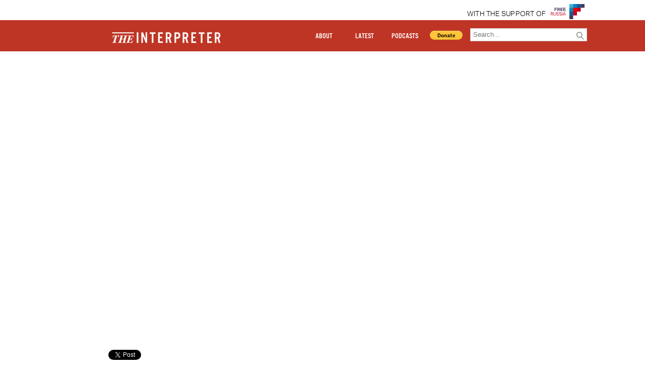

--- FILE ---
content_type: text/css
request_url: https://www.interpretermag.com/wp-content/themes/imwp-20160411b/style.css
body_size: 8040
content:

/*font kit*/
@font-face {
  font-family: 'icomoon';
  src:url('iconfonts/fonts/icomoon.eot');
  src:url('iconfonts/fonts/icomoon.eot?#iefix') format('embedded-opentype'),
      url('iconfonts/fonts/icomoon.woff') format('woff'),
      url('iconfonts/fonts/icomoon.ttf') format('truetype'),
      url('iconfonts/fonts/icomoon.svg#icomoon') format('svg');
  font-weight: normal;
  font-style: normal;
}


ul{
  list-style: none;
}

  #nav-tog #icon{
    display:none
  };

#nav-tog:hover{
  display:block;
}

.parallax-image {
    background-position: center center;
    background-size: cover;
    height: 100%;
    left: 0;
    position: fixed;
    top: 0;
    width: 100%;
    z-index: -1;
}

.blocker { 
   height: 40px;
    position: absolute;
    width: 400px;
    z-index: 1;
    }
.linkwrap iframe { z-index: 2; }

#searchsubmit_btn[data-icon]:before, #magnify-glass-toggle[data-icon]:before {
  color:gray;
}

#nav-menu-icon[data-icon]:before{
  color:white;
  z-index:99;
}

.ssba.ssba-wrap{
  margin-bottom:20px;
}

.ssba.ssba-wrap a{
  margin-right:10px;
}

.social-share-wrapper{
  margin:20px 0;
}

.social-share-wrapper .IN-widget{
  margin-left:15px;
  vertical-align: top !important; 
}

.social-share-wrapper iframe{
  float:left;
  margin:0 20px 0 0 !important;
}

.social-share-wrapper .fb_iframe_widget iframe{
  top:-14px;
}

[data-icon]:before {
  vertical-align: top;
  font-family: 'icomoon';
  content: attr(data-icon);
  speak: none;
  font-weight: normal;
  font-variant: normal;
  text-transform: none;
  line-height: 1;
  color:white;
  font-weight:700;
  -webkit-font-smoothing: antialiased;
}    

body{
    -moz-osx-font-smoothing: grayscale;
    background-color: #fff;
    color: #666;
    font-family: "Open Sans",Arial,sans-serif;
    font-size: 16px;
    font-weight: 500;
}

html, body, div, span, applet, object, iframe, h1, h2, h3, h4, h5, h6, p, blockquote, pre, a, abbr, acronym, address, big, cite, code, del, dfn, em, font, img, ins, kbd, q, s, samp, small, strike, strong, sub, sup, tt, var, b, u, i, center, dl, dt, dd, ol, ul, li, fieldset, form, label, legend {
    background: transparent none repeat scroll 0 0;
    border: 0 none;
    outline: 0 none;
    margin: 0;
    padding: 0;
    vertical-align: baseline;
}

html, body {
    height: 100%;
    margin: 0;
    min-width: 1080px;
    padding: 0;
}

img {
    height: auto;
    max-width: 100%;
}

footer{
 bottom: 0;
    height: 100px;
    left: 0;
    position: absolute;
    width: 100%;
}

article{
  margin:0 auto;

}

nav ul ul {
  position: absolute;
  width:180px;
  display: none;
}

  nav ul li:hover > ul {
    display: block;
  }

  nav ul {
    list-style: none;
    float:right;
    display: inline-table;
  }

  nav ul:after {
    content: ""; 
    clear: both; 
    display: block;
  }

  nav ul li {
    float: right; 
    position: relative;
  }

  nav ul li ul li {
    float:none;
    width:200px;
    padding-left:12px;
    margin:10px 0;
  }

  nav ul li#pr_header_latest ul {
    background:#bf3525 none repeat scroll 0 0;
    /*width: 90px;*/
    text-align: left;
    padding-top:20px;
  }

  nav ul li#pr_header_podcasts ul {
    background:#bf3525 none repeat scroll 0 0;
    /*width: 105px;*/
    text-align: left;
    margin-left:-10px;
    padding-top:20px;
  }


.box-underline{
  border-bottom:1px solid black;
}

.navigation.pagination .screen-reader-text{
  display:none;
}

/*center images attachment*/
.image-attachment div.attachment img{
padding-top: 50px;
display: block;
height: auto;
margin 0 auto;
}

#header_right{
  /*float:right;*/
}

#pr_header_about,#pr_header_latest,#pr_header_podcasts,#pr_header_donate{
    float: left;
    font-size: 24px;
    width:100px;
    text-align: center;
    font-family: "alternate-gothic-no-3-d","Open Sans",Arial,sans-serif;
    margin: 23px 20px 0;
}


#pr_header_about a:hover, #pr_header_latest a:hover, #pr_header_podcasts a:hover, #pr_header_donate:hover > #pr_ad_pp_btn > form > #donate_btn{
  color:#5874b9 !important;
}


#pr_header_donate{
  cursor:pointer;
  height:45px;
  float: left;
  font-size: 20px;
  margin-right:30px;
  margin-top: 23px;
}

#pr_header_donate #donate_btn{
  color:white;
  cursor:pointer;
  box-shadow: none !important;
  outline: none!important;
  -webkit-appearance: none!important;
     -moz-appearance: none!important;
     -webkit-border:none!important; 
       -o-appearance: none!important;
          appearance: none!important;
  -webkit-appearance: none !important;
  font-family: "alternate-gothic-no-3-d","Open Sans",Arial,sans-serif;
 background:#bf3525;
  font-size: 24px;
  padding:0;
}

input[type=image] {
-webkit-border-radius:0px;
}

#pr_header_about a,#pr_header_latest a,#pr_header_podcasts a,#pr_header_donate{
  color:white;
  text-decoration: none;
}

#search-container{
  float:right;
  text-align: right;
  margin:7px auto 0;
  margin-right:15px;
}

#pr_headline_carousel_selector{
  position: absolute;
   right: 40%;
   width: 300px;
   top:39%;
  z-index:2;

}


#pr_main_header_wrapper{
  height:105px;
}

#page-container{
  min-height:100%;
  position:relative;
}

.et-main-area{
  min-height:100%;
  position:relative;
  margin-top:10px;
  padding-bottom:60px;
}

#pr_footer{
  height:60px;
  background:#bf3525;
  width:100%;
  margin-top:50px;
  text-align: center;
}

#pr_footer_links div{
  margin:0 20px;
  display:inline-block;
}

#pr_footer_links{
  margin:15px 0;
}

#pr_footer_links a{
  color: white;
font-family: "alternate-gothic-no-3-d","Open Sans",Arial,sans-serif;
  font-weight: 500;
  font-size:1.4em;
  text-decoration: none;
}

.clearfix::after {
    clear: both;
    content: " ";
    display: block;
    font-size: 0;
    height: 0;
    visibility: hidden;
}

.clearfix::after, .et_vertical_nav #page-container::after {
    clear: both;
    content: " ";
    display: block;
    font-size: 0;
    height: 0;
    visibility: hidden;
}

.container {
    margin: 0 auto;
    position: relative;
    text-align: left;
    height:40px;
    width: 1400px;
}

.et_fixed_nav #main-header, .et_fixed_nav #top-header {
    position: fixed;
}

.blue-background{
  background:#003366;
}

.white-background{
  background:white;
}

.sponsor-background{
  // background:#FC7B15;
  // background: #01367C;
	background: white; 
}

#top-header{
  text-align: right;
    z-index: 9;
    padding:8px 5px;
}

#top-header a{
  color:black;
  text-decoration: none;
}

#main-header{
    background: #bf3525 none repeat scroll 0 0;
    color: #003366;
    font-size: 35px;
    position: fixed;
    width:100%;
    z-index: 9;
}

.pr_row{
    margin: 0 auto;
   padding: 30px 0;
   position: relative;
   border-bottom:1px solid black;
    width:1400px;
}

.pr_row_small{
  margin-bottom:10px;
}

.pr_row::after{
    clear: both;
    content: ".";
    display: block;
    height: 0;
    line-height: 0;
    visibility: hidden;
}

.pr_row_fit{
  /*clear:both;*/
    width: 100%;
}

.pr_column{
  /*float:left;*/
  margin-right:20px;
}

.pr_column_non_float{
  display:inline-block;
}

.pr_column_non_float.pr_column_small{
  margin:0 10px;
}

#pr_tag_wrapper{
  max-width:800px;
  margin:20px auto;
}

#pr_paginaton_container{
  margin-top:40px;
  max-width:800px;
  margin:0 auto;
}

.pr_nav_next{
  /*float:right;*/
}

.pr_nav_previous{
  /*float:left;*/
}

.pr_nav_btn{
  /*display:inline-block;*/
  margin:10px 0;
  max-width:800px;
  padding:20px 50px;
}

.pr_nav_btn a{
  color:#555;

}

.pr_row_margin_top{
  margin-top:15px;
}

.pr_image_wrapper img{
  position:relative;
  width:70%;

  z-index:1;
}
.entry-content-wrapper{
  background:white;
  padding-bottom:40px;
}

.pr_entry_text{
  background:white;
}


.pr_content_feature_image{
  margin-bottom:10px;
  width:100%;
}

.pr_content_excerpt_image{
  height:300px;
  margin-bottom:10px;
  width:100%;
}

.pr_featured_image_container{
  position: absolute;
  margin-bottom:20px;
}

.pr_image_wrapper{
    overflow: hidden;
    width: 100%;
    float:left;
    position:relative;
    clear:none;
}

.pr_column_duo{
  float:left;
  width:50%;
}

.pr_column_duo_inner{
  margin:10px;
}

.pr_column_duo:last-child::before{
  border-left: 1px solid black;
  content: '';
  height: 85%;
  position: absolute;
}

.pr_image_text_large .pr_main_image_category_wrapper.pr_category_wrapper{
  color: white;
    margin: 0 auto;
    line-height:1;
    position: relative;
    padding-left:0px;
    text-align: center;
    letter-spacing: 0.1em;
    text-align: left;
    z-index: 8;
}

.pr_carousel_nav_wrapper{
  width:1050px;
  position: absolute;
  margin-top:220px;
  z-index: 3;
  width:840px;
}

.pr_carousel_nav_wrapper_small{
  width:335px;
  position: absolute;
  margin-top:100px;
  z-index: 3;
}

.pr_carousel_back,.pr_carousel_back_small{
left:0px;
}

.pr_carousel_forward,.pr_carousel_forward_small{
left:790px
}

.pr_carousel_nav_small{
  cursor:pointer;
  font-size:20px;
}

.pr_carousel_nav{
  top:250px;
  cursor:pointer;
  z-index: 3;
  position: absolute;
  font-size:50px;
}

.pr_related_posts h3{ 
  font-family: futura-PT-Condensed,"Open Sans",Arial,sans-serif;
  font-size:30px;
}

.pr_related_posts{
  max-width:850px;
  margin:0px auto;
}

.pr_related_posts a{
  text-decoration: none;
}

.pr_related_posts .pr_title{
  font-size:20px;
  color:#666;
  text-decoration: none;
}

.pr_related_posts .pr_excerpt{
  font-size:15px;
  color:#666;
  text-decoration: none;
}

.pr_archive_container{
  max-width:800px;
  margin:0 auto;
  padding-bottom:40px;
}

.pr_category_container{
    margin:10px auto 40px;
    max-width:800px; 
    text-align: right;
}

.pr_archive_container .pr_category_container{
    margin:0px auto 20px;
    max-width:800px;
}

.pr_category_wrapper.inline{
  display:inline-block;
  margin:5px 10px 0 0;
}

.pr_category_wrapper{
  text-transform: uppercase;
  text-align:center;
  font-family:"alternate-gothic-no-3-d","Open Sans",Arial,sans-serif;
  color: #990000;
  font-size:1.5em;
  font-weight:500;
  padding: 0px 10px 10px;
  
}

.index-author-wrapper{
  margin-bottom:20px;
  font-family:"alternate-gothic-no-3-d","Open Sans",Arial,sans-serif;
  letter-spacing: 0.1em;
  color: #990000;
  font-size:1.5em;
  text-transform: uppercase;
}

.pr_image_excerpt.med{
  font-size:1.1em;
}

.index-author-wrapper.med{
  font-size:1.2em;
}

.index-author-wrapper a{
  color: #990000;
  text-decoration: none;
  padding-right: 10px;
}

.column_title iframe{
  height: 40px;
  padding: 5px 10px 20px 60px;
  width: 300px;
}

.pr_column_sidebar_title{
  background:#990000;
  font-family:Futura-PT-Condensed,"Open Sans",Arial,sans-serif;
  color:#ffffff;
  padding:5px;
  font-weight:500;
  font-size:1.5em;
  text-transform: uppercase;
  text-align: center;
  margin-bottom:2px;
}

.pr_column_title{
  font-family:"alternate-gothic-no-3-d","Open Sans",Arial,sans-serif;
  color: #990000;
  text-transform: uppercase;
  letter-spacing: 0.1em;
  text-align: center;
  text-decoration: none;
}

.pr_image_wrapper_med .pr_column_title, .pr_column_duo_inner .pr_column_title, .pr_podcasts .pr_column_title{
  margin-top:20px;
  font-size: 1.2em;
}

.pr_latest_inner_wrapper .pr_column_title{
  text-align: right;
  font-size:1.3em;
}

.pr_column_title a, .pr_column_sidebar_title a{
  text-decoration: none;
  color: #990000;
}


.pr_column_sidebar_title{
  background:#990000;
  color:#ffffff;
  font-family:Futura-PT-Condensed,"Open Sans",Arial,sans-serif;
  padding:5px;
  font-size:1.5em;
  font-weight:500;
  text-align: center;
}


.pr_image_text{
    color:#231F20;
    display: block;
    right: 0;
    line-height: 30px;
    padding: 8px;
    top: 0;
    padding-top:0px;
    width: 38%;
    z-index: 2;
}



.page-title{
  font-family:Futura-PT-Condensed,"Open Sans",Arial,sans-serif;
}


.archive-title,.page-title{
  margin-top:60px;
  font-size:2.5em;
}

.entry-header{
  color:white;
  margin-top: 40px;
  height:500px;
}

.pr_articles_multi{
  margin:30px 0;
  padding:1%;
}

.pr_articles_multi:hover{
  background: #e5eaef;
}

.entry_content_post_author{
  margin:10px auto 0px;  
  font-style: italic;
  padding-left:5px;
  max-width:80%;
}

.pr_archive_container .entry-header{
  margin-top:20px;
  height:auto;
}

.pr_archive_container article{
  width:98%;
}

.pr_entry_title {
    font-family: futura-PT-Condensed,"Open Sans",Arial,sans-serif;
    font-size: 5em;
    font-weight: 800;
    line-height: 1em;
    margin: 0 auto;
    max-width: 80%;
}

.date_wrapper{
  margin:0 auto;
  margin-top:10px;
  text-align: left;
    max-width: 80%;

}

.pr_archive_container .date_wrapper{
  margin:0 auto;
  margin-top:10px;
  text-align: left;
  color:#666;
    max-width: 100%;

}

.pr_entry_title a{
  color:white;
  text-decoration: none;
}

.med_title.pr_entry_title{
  
  margin:0 auto;
  max-width:800px;
  font-size:1.5em;

}

.entry-content{
  padding-top:10px;
}

.layer {
    background-color: rgba(0, 0, 0, 0.2);
    height: 100%;
    left: 0;
    position: absolute;
    top: 0;
    width: 100%;
}

.pr_entry_content{
  margin:0 auto;
}

.pr_entry_content iframe{
  width:100%;
  margin:20px auto;
}

.pr_entry_content p, .pr_entry_content blockquote, .wp-block-pullquote {
  -moz-osx-font-smoothing: grayscale;
  color: #666;
  margin-bottom:1em;

}

.pr_entry_content p img{
  
  margin:10px 0;

}

.pr_entry_content p a{
  
  color:#aaa;

}


article{
  max-width:850px;
  width:100%;
  font-family: "freight-text-pro",Georgia,Cambria,"Times New Roman",Times,serif;
    -moz-osx-font-smoothing: grayscale;
    font-family: "freight-text-pro",Georgia,Cambria,"Times New Roman",Times,serif;
    font-feature-settings: "liga";
    font-size: 23px;
    font-style: normal;
    font-weight: 400;
    letter-spacing: 0.01rem;
    line-height: 1.5;
    text-rendering: optimizelegibility;
}

.pr_tag-links a, .nav-links a{
  color:#666;
}

.pr_sidebar_inner{
  left:0;
  background:rgba(0,0,0,0.2);
  height:100%;
  color:white;
  position:absolute;
  display:block;
  top:0%;
  width:100%;
  left:0;
  z-index:2;
}

.pr_image_sidebar_excerpt{
  display:none;
  padding:10px;
  width:240px;
  font-family:Aktiv-Grotesk,"Open Sans",Arial,sans-serif;
  font-size:13px;
}

#pr_ad_pp_btn{
  cursor:pointer;
}


.pr_sidebar_inner:hover > .pr_sidebar_text,.pr_sidebar_inner:hover > .pr_sidebar_image_profile{
  display:none;
}

.pr_sidebar_inner:hover{
  background:rgba(0,0,0,0.6);
}


.pr_sidebar_inner:hover > .pr_image_sidebar_excerpt{
  display:block;
}

.pr_image_text_large{
  top:0px;
  padding-top:0px;
  padding-left:10px;
  float:right;
}

.pr_latest_timestamp{
  color:#231F20;
  font-size:1.4em;
  font-family:"alternate-gothic-no-3-d","Open Sans",Arial,sans-serif;
}

.pr_image_text_med.pr_image_text{
    top: 50%;
    text-align: center;
    line-height:20px;
    width: 100%;
    padding:10px 0px;
}

.pr_image_text_latest{
  float: right;
     height: auto;
     line-height: 20px;
     padding: 0;
     width: 830px;
}

.pr_image_text_small{
  background: rgba(0, 0, 0, 0.2) none repeat scroll 0 0;
      color: white;
      cursor: pointer;
      display: block;
      height: 155px;
      left: 0;
      padding: 3%;
      position: absolute;
      top: 0;
      width: 94%;
      z-index: 2;
}

.pr_width_5_8{
    width:685px;
}

.pr_image_title{
  display: block;
    font-family: Kepler-STD,"Open Sans",Arial,sans-serif;
    font-size: 1.7em;
    font-weight: 700;
    line-height: 1.2em;
    margin-bottom: 20px;
}

.pr_image_title a:hover, .pr_title a:hover{
  color:#5874B9 !important;
}

.pr_large_image_title{
   font-size: 3em;
      font-weight: 500;
      line-height: 1.1em;
  }

.pr_image_title a, .pr_image_sidebar_excerpt a, .pr_sidebar_inner a{
  color:#231F20;
  text-decoration: none;
}

.pr_image_sidebar_excerpt a, .pr_main_image_category_wrapper a, .pr_category_wrapper a{
  text-decoration: none;
  color:#990000;
}

.svg-header{
  margin:0 auto;
  display:block;
}

.colum_title{
  margin-bottom:30px;
}

#IM-header{
  float: left;
  padding: 10px 5px 10px;
}


#IM-header iframe{
  height: 40px;
  padding: 5px 10px 0;
  width: 400px;
}

#IM-header span{
  font-family:Aktiv-Grotesk,"Open Sans",Arial,sans-serif;
}

#IM-header a{
  color:white;
  text-decoration: none;
}

.pr_image_excerpt{
  display: block;
    font-family: Kepler-STD,"Open Sans",Arial,sans-serif;
    font-size: 1.4em;
    font-weight: 400;
    letter-spacing: 0.1em;
    line-height: 1.1em;
    text-decoration: none;
}

.pr_image_excerpt a{
    color:#231F20;
    text-decoration: none;
}

.pr_image_wrapper_small {
  height:170px;
  margin-top:5px;
}

.pr_image_wrapper_small img{
  height:175px;
}

.carousel-image{
  background-size:cover;
  height:100%;
  width:100%;
}

.main-image-wrapper{
  float:left;
  width:60%;
}



.med-image-wrapper{
  height:250px;
}

.latest-image-wrapper{
  height:180px;
  width:250px;
}

.pr_latest_inner_wrapper{
  margin:10px 5px;
  overflow:hidden;
}

.pr_latest_inner_wrapper:first-child{
  margin-bottom:40px;
}

.pr_carousel_selected{
  background: #bf3525 none repeat scroll 0 0;
}

.pr_carousel_selector{
  float:left;
  width:50px;
  margin-top:5px;
  margin-right:5px;
  height:3px;
}

.pr_carousel_selector_med{
  height:8px;
  width:164.5px;
  margin-right:6px;
}

.pr_archives_wrapper{
    clear: none;
    float: left;
    overflow: hidden;
    position: relative;
    width: 100%;
    height: 400px;

}

#pr_home_archives{
  padding:30px;
  margin-top:40px;
  background:#5874B9;
}

#pr_home_archives h2{
  margin-bottom:20px;
  font-size:1.9em;
  color:white;

}

#pr_home_archives li a{
  color:white;
  text-decoration: none;
  font-family:Kepler-STD,"Open Sans",Arial,sans-serif;

}

#pr_home_archives li{
  margin:3px;
  color:white;
  font-size:1.3em;
  list-style: none;
  text-align: center;
}

.pr_archives_wrapper ul{
  list-style-type: none;
  background: black;
  height:342px;
  margin-top:7px;
}

#pr_home_author{
  float:left;
  width:492px;
  margin-right:30px;
}

#pr_home_author h2{
  text-align: center;

}

#pr_home_author .pr_author{
  padding:10px 10px;
  margin:0px;
  background: black;
  height:282px;
}

.entry_content_post_author a{
  text-decoration: none;
  color:white;
  display: block;
}

.pr_archives_wrapper li{
  padding:9px;
  text-align: right;
}

.pr_archives_wrapper li a{
  font-size:15px;
  color:white;
  text-decoration: none;


}

.pr_wrapper_1_2{
  height:500px;
}


.pr_column_sidebar{
  height:150px;
}

.pr_column_left{
  margin-right:30px;
}

.pr_column_3_8{
  width:352px;
}


.pr_column_small{
  width:300px;
  float:left;
  text-align: right;
  margin-right:30px;
}


.related_articles .pr_column_small{
  width:260px;
}



.pr_column_small.meta_wrapper{
  width:210px;
  float:left;
  text-align: right;
  margin-right:30px;
}

.pr_column_sidebar_wrapper{
  width:260px;
}

.pr_image_wrapper_sidebar, .pr_column_sidebar{
  height:159px;

  float:left;
}



.pr_column_sidebar{
  margin-top:5px;
}

.pr_image_wrapper_med{
  height:700px;
}

.pr_sidebar_image_profile img{
  border-radius: 50%;
}

.pr_sidebar_image_name{
  max-width:200px;
  margin-top:40px;
  text-decoration: none;
  font-weight:700;
  font-size:15px;
  font-family: "freight-text-pro",Georgia,Cambria,"Times New Roman",Times,serif;
}

.pr_sidebar_image_name a{
  color:white;
}

.pr_sidebar_image_profile{
  width:40px;
  vertical-align: top;
  margin:5px;
  height:40px;
  display: inline-block;
  border-radius:50%;
}

.large_author_image{
  height:90px;
  width:90px;
  display:none !important;
}

.pr_author_description_wrapper{
  margin-top:20px;
  font-size:15px;
}

.pr_author_description_wrapper a{
  color:#666;
}

.pr_sidebar_text{
  width:170px;
  font-family:Aktiv-Grotesk,"Open Sans",Arial,sans-serif;
  display: inline-block;
  font-weight:900;
  line-height: 20px;
  margin:10px;
}

.pr_float_left{
  float:left;
}

.pr_inline{
  display:inline-block;
}

.pr_float_right{
  float:right;
}

.pr_sidebar_text .pr_image_title,.pr_image_text_small .pr_image_title{
  font-size:1.1em;
  font-weight:600;
  font-family:Aktiv-Grotesk,"Open Sans",Arial,sans-serif;
}


.pr_ad_long{
  background:#FFFF99;
}

.pr_ad_long_text{
      display: inline-block;
      padding: 17px 40px;
      width: 710px;
}

.pr_ad_long_btn{
    background: red none repeat scroll 0 0;
    color: white;
    display: inline-block;
    margin-right: 5px;
    margin-top: 13px;
    padding: 10px;
    cursor:pointer;
    font-size:18px;
    margin-left:50px;
    font-family: futura-PT-Condensed,"Open Sans",Arial,sans-serif;
    vertical-align: top;
}



.pr_column:last-child,.pr_carousel_selector:last-child,.pr_column_sidebar:last-child,.pr_carousel_med_wrapper:last-child{
  margin-right:0;
}

.pr_main_carousel_object{
    opacity: 0; 
    height: 0;
    overflow: hidden;
    margin:0;
}

.pr_med_carousel_object{
    opacity: 0; 
    margin:0;
    height: 0;
    overflow: hidden;
}

.pr_carousel_object_selected{
    opacity: 1;
    height: auto;
}

.pr_carousel_selector{
  cursor:pointer;
}

.pr_carousel_med_wrapper{
float:left;
  width:453px;
    margin-right: 20px;
  margin-top:30px;
}
/*.pr_carousel_med_wrapper{
float:left;
  width:335px;
    margin-right: 20px;
  margin-top:30px;
}*/

#search-container-toggle{
  position:absolute;
  right:10px;
  top:17px;
  font-size:30px;
  cursor:pointer;
  display:none;
}

#searchform #searchsubmit{
    background: rgba(0, 0, 0, 0) none repeat scroll 0 0;
    border: medium none;
    position: absolute;
    right: 12px;
    font-size:15px;
    top: 24px;
    cursor:pointer;
}

#search-container #s{ 
  height:20px;
  border-radius:0px;
  border:1px solid #ccc;
  box-shadow: none;
  -webkit-appearance: none;
   padding: 2px 25px 2px 5px;
    width: 200px;
}

.pr_podcast_wrapper{
  text-align: center;
}

.related_articles{
  margin-top:40px;
  text-align: center;
}

/*.html5MediaPlayerVideo video{
   cursor: pointer;
    text-align: center !important;
    width: 100% !important;
}

.html5Player{
  width:100% !important;
}
*/

/*
@media (max-width: 1080px) {
  
  .pr_image_text{
    height: 142px;
    width: 835px;
    top: 65%;
  }

  .pr_row{
      margin: 0 auto;
     padding: 20px 0 0;
     position: relative;
     width: 845px;
  }

  .container {

      width: 100%;
  }


  .pr_column_sidebar_wrapper{
    width:210px;
  }
  
  .pr_carousel_med_wrapper{
    width:268px;
    margin-right:20px;
  }

  .pr_carousel_selector{
    width:116px;
  }
  
  .pr_carousel_selector_med{
    width:131px;
  }

  .pr_image_wrapper_med{
    height:220px;
  }

  .pr_sidebar_inner .pr_image_excerpt{
    font-size:13px;
    width:190px;
  }

  .pr_image_excerpt{
    font-size:13px;
  }

  .pr_sidebar_text .pr_image_title, .pr_image_text_small .pr_image_title{
    font-size:.9em;
  }

  .pr_image_wrapper_sidebar, .pr_column_sidebar{
    height:151px;
  }

  .pr_large_image_title{
    font-size:1.7em;
  }

  .pr_image_text_med{
      width:252px;
      height:95px;
  }

  .pr_ad_long_text{
    width:620px;
    padding:15px 20px;
    font-size:15px;
  }

  .pr_archives_wrapper ul{
    height:284px;
  }

  .pr_column_title{
    font-size:20px;
  }

  .pr_archives_wrapper{
    margin-top:4px;
  }

  #pr_home_author{
    width:390px;
  }

  .pr_ad_long_btn{
    margin-top:25px;
    font-size:12px;
  }

  #pr_ad_pp_btn{
    margin-left:0px;
    font-size:12px;

  }

  .pr_column_small{
    width:180px;
    height:330px;
  }

  .pr_image_wrapper_small {
    height:140px;
  }


  .pr_image_wrapper_small img{
    height:145px;
  }


  .pr_image_text_small{
    height: 120px;
    width: 160px;
  }

  .pr_image_sidebar_excerpt{
    font-size:1em;
    font-weight:normal;
    width:170px;
  }


  .pr_sidebar_inner .pr_sidebar_image_profile{
    height:30px;
    width:30px;
  }

  .pr_sidebar_text{
    width:150px;
  }

  .pr_carousel_nav_wrapper{
    width:845px;
    margin-top:200px;
  }

  .pr_carousel_nav_wrapper_small{
    width:268px;
    position: absolute;
    margin-top:80px;
    z-index: 3;
  }


  #pr_home_author{
    width:;
  }

  .pr_archives_wrapper li{
    padding:6px;
  }


}

@media (max-width: 845px) {
  
  .pr_row{
      margin: 0 auto;
     padding: 20px 0 0;
     position: relative;
     width: 600px;
  }

  .container {

      width: 100%;
  }



  .pr_column_sidebar_wrapper{
    width:100%;
  }
  
  .pr_carousel_med_wrapper{
    width:290px;
    margin-top:10px;
  }


  .pr_carousel_selector{
    width:81.4px;
  }
  
  .pr_carousel_selector_med{
    width:142px;
  }

  .pr_ad_long_text{
    width:360px;
    padding:15px 20px;
    font-size:15px;
  }

  .pr_ad_long_btn{
    margin-top:25px;
    font-size:12px;
  }

  #pr_ad_pp_btn{
    font-size:12px;
  }

  .pr_column_small{
    width:180px;
  }

  .pr_image_wrapper_small img{
    height:105px;
  }

  .pr_archives_wrapper{

  }

  .pr_column_sidebar{
    float: left;
    margin-right: 8px;
    width: 144px;
  }

  .pr_image_wrapper_sidebar, .pr_column_sidebar{
    height:109px;
  }


  .pr_row_small{
    margin-top:20px;
  }

  .pr_related_posts{
    padding-left:10px;
  }

  .pr_image_text_small{
    height:120px;
  }

  .pr_sidebar_text{
    width:125px;
    font-size:12px;
    line-height:15px;
  }

 

  .pr_sidebar_image_profile.pr_float_right{
    float:left;
  }

  .pr_sidebar_inner .pr_sidebar_image_profile{
    display:none;
  }

    .pr_image_sidebar_excerpt{
    width:120px;
    font-size:.7em;
  }


  .pr_entry_title{
    padding:0 10px;
    font-size:2em;
  }

  .pr_carousel_nav_wrapper{
    width:600px;
  }

  .entry-content{
    padding:10px 5px;
  }

  .pr_category_container .pr_category_wrapper{
    font-size:1em;
  }


  .pr_entry_content p{
    font-size:1em;
  }



  .pr_image_text{
    width:585px;
  }

  .pr_carousel_nav_wrapper_small{
    width:288px;
  }


  .pr_content_feature_image{
    height:400px;
  }

  
  .pr_column_sidebar_title{
    font-size:20px;
  }

  #pr_header_about{
    display:none;
  }

  #pr_footer_links a{
    font-size:12px;
  }

  #pr_tag_wrapper{
    padding:0 10px;
  }


    .pr_archives_wrapper ul{
    height:286px;
  }


  .pr_image_text_med{
    line-height:18px;
       height: 95px;
    width: 275px;
    top:50%;
  }


  .pr_carousel_media_left{
    margin-right:10px !important;
    clear:left;
    margin-left:0px;
  }

  .pr_carousel_media_right{

    clear:right;
    margin-left:10px !important;
    margin-right:0px;
  }

}
*/


@media (max-width: 1400px) {

  body{
      font-size: 14px;
  }

  input[type=image]#donate_btn{
    width:65px;
    margin-top:-2px;
  }

  nav ul ul{
    width:150px;
  }


  .pr_entry_title{
    font-size:4em;
  }

  .pr_carousel_back,.pr_carousel_back_small{
  left:0px;
  }

  .pr_carousel_forward,.pr_carousel_forward_small{
  left:580px;
  }
  #pr_header_donate{
    height:30px;
    margin-right:10px;
  }

  #IM-header{
    padding-bottom:7px;
  }



  .pr_carousel_nav{
    top:185px;
    cursor:pointer;
    z-index: 3;
    position: absolute;
    font-size:50px;
  }

  .pr_carousel_nav_wrapper{
    margin-top: 160px;
    position: absolute;
    width: 630px;
    z-index: 3;
  }

  .pr_image_title{
    margin-bottom:10px;
  }

  .index-author-wrapper{
    margin-bottom:10px;
  }

  #pr_header_about{
    margin-left:0px;
  }

  #pr_headline_carousel_selector{
    position: absolute;
    right: 39%;
    top: 36%;
    width: 300px;
    z-index: 2;
  }

  .pr_image_wrapper_med{
    height:600px;
  }

  #pr_header_donate{
    font-size:15px;
  }

  #pr_header_about, #pr_header_latest, #pr_header_podcasts, #pr_header_donate{
    font-size:15px;
    width: 60px;
    margin:23px 10px 0;
  }

  #searchform #searchsubmit {
    background: rgba(0, 0, 0, 0) none repeat scroll 0 0;
    border: medium none;
    cursor: pointer;
    font-size: 15px;
    position: absolute;
    right: 0;
    top: 23px;
  }

  #search-container{
    margin-left:10px;
    margin-top:1px;
    margin-right:0px;
  }

  #pr_header_donate #donate_btn {
    font-size: 15px;
  }

  .pr_wrapper_1_2{
    height:400px;
  }

  .med-image-wrapper{
    height:210px;
  }

  .pr_carousel_med_wrapper{
    width:336px;
  }

  .pr_image_text{
    color:#231F20;
    display: block;
    right: 0;
    line-height: 30px;
    padding: 8px;
    padding-top:0px;
    top: 0;
    width: 400px;
    z-index: 2;
  }

  .pr_image_text.pr_image_text_latest{
    color:#231F20;
    display: block;
    right: 0;
    line-height: 30px;
    padding: 8px;
    padding-top:0px;
    top: 0;
    width: 500px;
    z-index: 2;
  }

  .pr_column_small{
    width:260px;
  }

  .container{
    width:1050px;
  }

  .pr_row{
    margin: 0 auto;
    padding: 30px 0;
    position: relative;
    border-bottom:1px solid black;
    width:1050px;
  }

  nav ul li ul li {
    float: none;
    width: 100px;
    /*padding-left: 40px;*/
    margin: 10px 0;
}

}

@media (max-width: 1050px) {


  html, body{
    min-width:400px;
  }

  body{
      font-size: 11px;
  }


  nav ul ul {
    position: relative !important;
    margin-bottom:25px !important;
    padding-top:10px !important;
  }

  nav ul li#pr_header_podcasts ul{
    margin-left:0px;
  }

  .pr_carousel_back,.pr_carousel_back_small{
  left:0px;
  }

  .pr_carousel_forward,.pr_carousel_forward_small{
  left:55%;
  }

  .pr_carousel_nav{
    top:190px;
    cursor:pointer;
    z-index: 3;
    position: absolute;
    font-size:50px;
  }


  .blocker {
    height: 40px;
       margin-left: 35px;
       position: absolute;
       width: 200px;
       z-index: 1;
  }

  .pr_row{
    width:98%;
    min-width:400px;
  }

  .pr_image_text_large{
    /*padding:0px;*/
    width:37%;
  }

  #pr_headline_carousel_selector{
    top:45%;
  }

  .pr_wrapper_1_2{
    height:400px;
  }

  .med-image-wrapper{
    height:165px;
  }

  .pr_image_wrapper_med{
    height:400px;
  }

  .pr_carousel_med_wrapper:last-child{
    margin-right:none !important;
  }

  .pr_image_excerpt {
      display: block;
      font-family: Kepler-STD,"Open Sans",Arial,sans-serif;
      /*font-size: 12px;*/
      letter-spacing: 0.1em;
      line-height: 20px;
  }

  .container{
    width:100%;
  }

  .pr_image_title {
    display: block;
    font-family: Kepler-STD,"Open Sans",Arial,sans-serif;
    margin-bottom: 10px;
}

  .pr_carousel_med_wrapper{
    width:31%;
    margin-right:3%;
  }

    nav ul li:hover > ul {
    display: none;
  }

  #pr_header_latest ul.active, #pr_header_podcasts ul.active{
    display:block;
  }

  #IM-header iframe{
    height: 40px;
    padding: 5px 10px 0;
    width: 200px;
  }

  #pr_header_about, #pr_header_latest, #pr_header_podcasts, #pr_header_donate{
    font-size:12px;
    float:none;
    margin:23px 2px 0;
  }

  #pr_header_donate #donate_btn{
    font-size:24px;
  }

  .pr_column_small{
    width:22%;
    margin-right:2%;
  }

  .pr_image_text_latest{
    width:50%;
  }

  .latest-image-wrapper{
    height:130px;
  }

}



@media (max-width: 1050px) {


  .pr_carousel_nav_wrapper{
  margin-top: 175px;
    position: absolute;
    width: 60%;
    z-index: 3;
  }

  nav ul li ul li {
      float: none;
      width: 100%;
      margin: 10px 0;
      text-align: center;
      padding-left:0px;
  }

  nav ul li ul{
    width:100%;
  }

  #header_right{
    display:none;
    background: #bf3525 none repeat scroll 0 0;
  }

  #nav-tog.active > #header_right{
   display:block;
  }

  #nav-tog #icon{
    cursor: pointer;
     display: block;
     height: 40px;
     margin-right: 20px;
     position: absolute;
     right: 0;
     top: 13px;
     width: 30px;
  }

  #IM-header iframe{
    padding-left:20px;
  }

  nav ul{
    float:none;
    width:100%;
    background: #bf3525 none repeat scroll 0 0;
  }

  #search-container{
    text-align: center;
    margin:5px 0 20px;
    clear:both;
    float:none;
  }

  #searchform #searchsubmit{
    background: rgba(0, 0, 0, 0) none repeat scroll 0 0;
      border: medium none;
      cursor: pointer;
      font-size: 15px;
      position: absolute;
      right: 4%;
      top: 20px;

  }

  #search-container #s{
    width:88%;
  }

  nav ul li{
    float:none;
  }

  #pr_header_about, #pr_header_latest, #pr_header_podcasts, #pr_header_donate{
    width:100%;
  }

  #pr_header_about a, #pr_header_latest a, #pr_header_podcasts a, #pr_header_donate{
    display:block;
  }

  #pr_header_donate #donate_btn{
    font-size: 12px;
        /*width: 100%;*/
        width:80px;
        text-align: center;
  }

  .pr_image_wrapper_med{
    height:500px;
  }

  #pr_headline_carousel_selector{
    top:41%;
  }

  .pr_column_small.meta_wrapper{
    width:14%;
    margin-right:2%;
  }

  .pr_image_text.pr_image_text_latest{
    width:60%;
    padding:0px;
  }

  .related_articles .pr_column_small{
    width:98%;
    margin-left:1%;
  }

  .related_articles .pr_column_small .pr_image_wrapper_small{
    height:300px;
    width:100%;
  }

  .related_articles .pr_column_small .pr_image_text_small{
    height:260px;
  }

  .related_articles .pr_column_small .pr_image_text_small .pr_image_title{
    font-size:1.8em;
  }

  .related_articles .pr_column_small .carousel-image{
    height:300px;
  }

  .index-author-wrapper{
    margin-bottom:5px;
  }


  article{
    padding:0 50px;
    max-width:100%;
    width:auto;
  }


}


@media (max-width: 820px) {


  .pr_carousel_nav{
    top:160px;
    cursor:pointer;
    z-index: 3;
    position: absolute;
    font-size:50px;
  }


  .pr_carousel_nav_wrapper{
  margin-top: 130px;
    position: absolute;
    width: 60%;
    z-index: 3;
  }

  .pr_carousel_nav{
    font-size:30px;
  }




    #pr_footer_links div{
    margin:0px !important;
  }


  .med-image-wrapper{
    height:140px;
  }

  .pr_wrapper_1_2{
    height:300px;
  }

  #pr_headline_carousel_selector{
    top:38%;
  }

  .latest-image-wrapper{
    height:110px;
  }

  .pr_image_excerpt{
    line-height:13px;
  }

    .pr_image_title {
      margin-bottom: 5px;
    }

    .index-author-wrapper{
      margin-bottom:5px;
    }

    #pr_footer_links div{
      width:100%;
      margin-left:0;
    }

    #pr_footer{
      height:140px;
    }


    .pr_image_wrapper_med{
      height:400px;
    }

    #pr_footer_links div{
      padding-top:5px;
    }

    #pr_home_archives li{
      font-size:1.7em;
    }

    .et-main-area{
      padding-bottom:165px;
    }

    .pr_archive_container{
      padding-bottom:40px;
    }

    #pr_footer_links a{
      font-size:1.7em;
    }

#pr_footer{
  height:auto;
}

.pr_column_duo:last-child::before{
    height:65%;
}

  .pr_image_excerpt{
    display:none;
  }



}


@media (max-width: 700px) {

  .pr_podcast_wrapper iframe{
    display:none;
  }

  .pr_carousel_nav_wrapper{
  margin-top: 110px;
    position: absolute;
    width: 60%;
    z-index: 3;
  }

  .pr_carousel_back,.pr_carousel_back_small{
  left:0px;
  }

  .pr_carousel_forward,.pr_carousel_forward_small{
  left:55%;
  }

  .pr_carousel_nav{
    top:140px;
    cursor:pointer;
    z-index: 3;
    position: absolute;
  }

  .pr_large_image_title{
    font-size:2.5em;
  }


  .med-image-wrapper{
    height:120px;
  }

  .pr_wrapper_1_2{
    height:250px;
  }


  #pr_headline_carousel_selector{
    top:35%;
  }

  .latest-image-wrapper{
    height:100px;
  }
  
  .pr_image_wrapper_med{
    height:370px;
  }

  .pr_image_excerpt{
    display:none;
  }
}


@media (max-width: 560px) {


  article{
    font-size:20px;
    padding:0 20px;
    max-width:100%;
    width:auto;
  }

  .related_articles .pr_column_small .pr_image_wrapper_small{
    height:200px;
  }

  .related_articles .pr_column_small .pr_image_text_small{
    height:200px;
  }

  .related_articles .pr_column_small .carousel-image{
    height:200px;
  }


  .entry-header{
    height:300px;
  }


  .med-image-wrapper{
    height:100px;
  }

  .pr_carousel_nav_wrapper{
  margin-top: 100px;
    position: absolute;
    width: 60%;
    z-index: 3;
  }

  .pr_carousel_nav{
    font-size:20px;
  }


  .latest-image-wrapper{
    height:80px;
  }

  .pr_wrapper_1_2{
    height:230px;
  }
  .pr_image_excerpt{
    display:none;
  }

  #pr_headline_carousel_selector{
    top:33%;
    width:200px;
  }

  .pr_image_text_large{
    padding:0px;
  }
  .pr_carousel_selector{
    width:30px;
  }


}


@media (max-width: 460px) {




    .pr_image_text.pr_image_text_latest{
    width:100%;
    padding:0px;
  }


  .pr_carousel_back,.pr_carousel_back_small{
  left:1%;
  }

  .pr_carousel_forward,.pr_carousel_forward_small{
  left:89%;
  }

  .pr_carousel_nav{
    top:150px;
    cursor:pointer;
    z-index: 3;
    position: absolute;
    font-size:50px;
  }


  .pr_column_small{
    width:100%;
  }

  .pr_column_small.meta_wrapper{
    width:100%;
  }

  #pr_headline_carousel_selector{
    top:13%;
  }

  .pr_image_title{
    padding:0 5px;
  }

  #pr_footer_links{

    margin-bottom:0px;
  }


  .pr_latest_articles .index-author-wrapper{
    margin-left:5px;
  }

    .pr_image_excerpt{
    display:block;
  }

  .med-image-wrapper{
    height:300px;
  }

    #searchform #searchsubmit{
      right:2%;

  }


.pr_image_wrapper_med{
  height:500px;
}


  html, body{
    min-width:100%;
  }

  #header_right{
    display:none;
  }

  .pr_row{
    min-width:360px;
      margin: 0 auto;
     padding: 20px 0 0;
     position: relative;
     width:100%;
  }

  .pr_wrapper_1_2{
    height:700px;
  }

  .pr_latest_inner_wrapper{
    margin:0;
  }

  .column_title iframe{
    height: 40px;
    padding: 5px 10px 0 20px;
    width: 200px;
    margin-bottom:30px;
  }

  .pr_column_small.meta_wrapper{
    position: absolute;
    margin-top: 250px;
    z-index: 2;
    height: 50px;
  }

  .pr_column_duo:last-child::before{
    border:none;
  }


  .pr_column_small.meta_wrapper .pr_latest_timestamp{
    float:right;
    margin-top:5px;
    margin-right:10px;
  }

  .pr_column_small.meta_wrapper .pr_column_title{
    float:left;
    margin-top:5px;
    margin-left:10px;
  }

  .pr_image_excerpt{
    line-height:1.1em;
    display:block !important;
  }

  .pr_column_duo:last-child{
    margin:15px 0;
  }

  .pr_column_duo .pr_image_text{
    margin:10px 0;
  }


  .pr_latest_inner_wrapper{
    margin-bottom:40px;
  }

  .main-image-wrapper{
    width:100%;
  }

  #pr_home_archives{
    margin-top:15px;
    padding:10px;
  }

  #pr_home_archives ul li:nth-child(n+8){
    display:none;
  }

  .pr_archives_wrapper li {
      padding: 4.9px;
  }

  .pr_archives_wrapper{
    height:100%;
  }

  .pr_archives_wrapper li a{
    font-size:15px;
  }

  #pr_home_author .pr_author{
    height:100%;
  }

  .pr_archives_wrapper li{
    text-align: center;
  }

  .pr_column_duo{
    width:100%;
  }

  .container {

      width: 100%;
  }


  .pr_archives_wrapper ul{
    height:205px;
  }

  .pr_column_sidebar_wrapper{
    width:100%;
  }
  
  .pr_carousel_med_wrapper{
    width:100%;
  }

  .pr_carousel_selector{
    width:52.8px;
  }
  
  .pr_carousel_selector_med{
    width:92px;
  }

  .pr_image_text{
    height: 200px;
       margin:10px;
       margin-top: 50px;
       width:97%;
  }

  .pr_ad_long{
    text-align: center
  }

  .pr_ad_long_text{
    width:360px;
    padding:13px 20px 13px;
    font-size:15px;
  }

  .pr_ad_long_btn{
    margin:auto;
    margin-top:0px;
    margin-bottom:15px;
    font-size:12px;
  }

 #pr_ad_pp_btn{
    margin:auto;
    margin-top:0px;
    margin-bottom:15px;
    font-size:12px;
  }

  .pr_column_small{
    width:100%;
    height:200px;
    position: relative;
    margin-right:5px;
  }

  .pr_column_sidebar{
    float: left;
    margin-right: 8px;
    width: 196px;
  }


.pr_image_wrapper_med .pr_image_text{
  margin-top:5px;
}
.pr_column_small.meta_wrapper{
  margin-top:260px;
}

.pr_image_text_latest .pr_image_title,.pr_image_text_latest .index-author-wrapper,.pr_image_text_latest .pr_image_excerpt{
  margin-left:10px !important;
  padding-left:5px !important;
}

  .pr_content_excerpt_image{
    height:200px;
    margin-bottom:10px;
    width:100%;
  }


  .pr_column_title{
    font-size:20px;
  }

  .pr_image_wrapper_sidebar, .pr_column_sidebar{
    height:109px;
  }

  .pr_column_sidebar:nth-child(2n+1){
    margin-right:0px;
  }

  #pr_headline_carousel_selector{
    top:290px;
    right:auto;
    left:0px;
    width:100%;
  }

  .pr_image_text.pr_image_text_large{
    text-align: center;
    margin-top:10px;
  }

.pr_image_text{
  margin-left:0px;
}

  .pr_carousel_selector{
    height:7px;
    width:18%;
  }

  .pr_carousel_selector:first-child{
    margin-left:2.5%;
  }

  .pr_row_small{
    margin-top:20px;
  }

  .pr_sidebar_text{
    width:170px;
    font-size:15px;
  }

  .pr_image_wrapper_med{
    /*height:140px;*/
  }

  .pr_image_excerpt{
    display:none;
  }

  .pr_sidebar_image_profile.pr_float_right{
    float:left;
  }

  .pr_image_wrapper_med .pr_image_text{
    height: 66px;
    width: 100%;
    top:50%;
  }

  .pr_image_wrapper_small img{
    height:105px;
  }

  .pr_image_wrapper_med .pr_image_excerpt{
    font-size:1.1em;
  }

  .pr_image_text_small {
    font-size:12px;
    height: 77px;
  }

  .pr_column_small{
    height:auto;
  }

  .related_articles .pr_column_small .pr_image_text_small{
    width:93%;
    height:180px;
  }

  .pr_main_image_category_wrapper{
    right:0px !important;
    padding-left:10px !important;
    top:7px;
  }

  .pr_archive_container .carousel-image{
    width:100%;
    height:100%;
    margin:0px;
  }

  .pr_articles_multi{
    padding:1%;
  }

  .pr_archive_container article{
    width:98%;
  }

  .pr_image_sidebar_excerpt {
    width: 170px;
  }

  .pr_category_wrapper{
    font-size:20px;
    text-align: center !important;
  }



  .pr_image_wrapper_small {
    height:100px;
  }

  .pr_content_feature_image{
    height:300px;
  }

  .pr_carousel_nav_wrapper{
    width:100%;
    margin-top:130px;
  }

  .pr_carousel_nav{
    font-size:40px;
  }

  #search-container-toggle{
    display:block;
  }

  #search-container.toggle{
    height:20px;
    display:block;
    width:100%;
    text-align: center;
    margin-top:5px;
  }

  #search-container.toggle #s{ 
    width:90%;
    margin-left:5%;
    font-size:15px;
  }

  #search-container.toggle #searchsubmit{ 
    margin-left:-20px;
  }

  .pr_carousel_nav_wrapper_small{
    margin-top: 50px;
    position: absolute;
    width: 190px;
    z-index: 3;
  }


.carousel-image{
  background-size:cover;
  height:45%;
  width:98%;
  margin-left:1%;
}


.carousel-image.pr_column_small{
  background-size:cover;
  height:260px;
  width:99%;
}

.pr_large_image_title{
  margin-top:15px;
}

  .pr_carousel_nav_small{
    font-size:16px;
  }

  #pr_footer{
    height:120px;
  }

  #pr_exp_title{
    font-size:15px;
    margin-bottom:1px;
    padding:8px 0;
  }


  .pr_column_sidebar:nth-child(2){
    margin-top:5px;
  }

  #pr_footer_links a{
    font-size:16px;
  }


  .ssba.ssba-wrap a img{
    width:35px;
  }

  .pr_podcasts .pr_image_text_med.pr_image_text{
    margin-top:0px;
  }


  #pr_footer{
    height:150px;
  }
}

.pdfembed {

    width: 100%;
    margin: 60px 0;
    height: 600px;

}

--- FILE ---
content_type: text/css
request_url: https://www.interpretermag.com/wp-content/themes/imwp-20160411b/pressimus_style.css
body_size: 164
content:

.prssms-post-entrybox .press .press-text div{
  font-size:1em;
  color:#666;
}

.prssms-post-entrybox iframe,.prssms-embed-entrybox iframe{
  margin-left: auto !important;
    margin-right: auto !important;
    max-width: 505px !important;
    min-width: auto !important;
    width: 100% !important;
}

.press-feature-image{
  text-align: center;
}

.prssms-post-entrybox{
  clear:both;
}

.prssms-post-entrybox .press blockquote{
  margin-left:20px;
}

.press .press-blurb{
  font-size:40px;
  font-family: futura-PT-Condensed,"Open Sans",Arial,sans-serif;
  color:#666;
}

.press .press-date a{
  font-family:Aktiv-Grotesk,"Open Sans",Arial,sans-serif;
  font-weight:100;
  color:#A0A0A0;
  text-decoration: none;
}

.pr_entry_content .press-powered-by img {
    margin:10px 7px 0 10px;
    width: 15px;
}


.press-powered-by{
  padding:0px !important;
}

.prssms-post-entrybox .press .snippet.youtube .video{
  max-width:605px !important;
  width: 100% !important;
}

.loadButton, .updateButton{
  font-family:Aktiv-Grotesk,"Open Sans",Arial,sans-serif;
}


--- FILE ---
content_type: text/javascript
request_url: https://www.interpretermag.com/wp-content/themes/imwp-20160411b/wordpressimus.js
body_size: 965
content:

    $(document).ready(function(){
      // makes the header bar *sticky*
      $("#main-header").css("top", Math.max(0, 40-$('#top-header').offset().top - $(this).scrollTop()));

      var ImageMainCarousel;

      // function that initiates the carousel on the home page, the carousels have to be structured with <ul> tags
      // and a <div> selector outside the <ul> tags the govern how many items is flipped in the carousel
      // function ImageCarouselInit(){

      //     clearTimeout(ImageMainCarousel);

      //     // selects all the carousel selector elements on the screen (that is the div tag)
      //     $.each($('.pr_carousel_selector_wrapper'),function(i,val){

      //       // for each of the carousel, determine which one is currently selected/highlighted. Identify the parent, 
      //       // and identify the object in the carousel that is highlighted
      //       var current_selector = $(val).find('.pr_carousel_selected');
      //       var current_carousel_wrapper = current_selector.parent().parent();
      //       var current_carousel = current_carousel_wrapper.find('.pr_carousel_object_selected')

      //       // if the highlighted object is the last one, revert back to the first
      //       if(current_selector.is(':last-child')){
      //         current_carousel.removeClass('pr_carousel_object_selected');
      //        $(current_carousel_wrapper).find('.pr_main_carousel_object:first').addClass('pr_carousel_object_selected');
      //       // do the same for the carousel selector
      //         current_selector.removeClass('pr_carousel_selected');
      //         $(val).find('.pr_carousel_selector:first').addClass('pr_carousel_selected');

      //       }else{
      //         // else iterate to the next object in the carousel
      //         current_carousel.removeClass('pr_carousel_object_selected');
      //         current_carousel.next().addClass('pr_carousel_object_selected');

      //         current_selector.removeClass('pr_carousel_selected');
      //         current_selector.next().addClass('pr_carousel_selected');
      //       }
      //     })

      //     ImageMainCarousel = setTimeout(ImageCarouselInit, 5000);

      // };

      // on click of carousel selectors change the object of the item in the carousel
      var clicked = $('.pr_carousel_selector_wrapper').find('.pr_carousel_selector').mouseenter(function(){

        // find the main ul parent of the carousel
        var current_carousel_wrapper = $(this).parent().parent();

        // remove the currently highlighted selector in the carousel
        $(current_carousel_wrapper).find('.pr_carousel_selected').removeClass('pr_carousel_selected');
        // highlight the clicked selector
        $(this).addClass('pr_carousel_selected');
        // have to invrement the selector by one so can be used in nth-child selector
        var newClickIndex = $(this).index()+1;

        // remove the currently selected item in carousel and select the new one that corresponds to the selector
        $(current_carousel_wrapper).find('.pr_carousel_object_selected').removeClass('pr_carousel_object_selected');
        var current_carousel = $(current_carousel_wrapper).find('.pr_main_carousel_object:nth-child('+newClickIndex+')');
        current_carousel.addClass('pr_carousel_object_selected');

      })

// carousel movement for main carousel
      $('.pr_carousel_back').click(function(){
        if( $('#pr_headline_carousel_selector').find('.pr_carousel_selected').is(':first-child')){
          $('#pr_headline_carousel_selector').find('.pr_carousel_selector:last-child').mouseenter()
        }else{
          $('#pr_headline_carousel_selector').find('.pr_carousel_selected').prev().mouseenter()
        }
      })      

      $('.pr_carousel_forward').click(function(){
        if( $('#pr_headline_carousel_selector').find('.pr_carousel_selected').is(':last-child')){
          $('#pr_headline_carousel_selector').find('.pr_carousel_selector:first-child').mouseenter()
        }else{
          $('#pr_headline_carousel_selector').find('.pr_carousel_selected').next().mouseenter()
        }
      })


      // carousel movement for medium carousel
      $('.pr_carousel_back_small').click(function(){
        $(this).parent().parent().find('.pr_carousel_selected').prev().mouseenter()
      })      

      $('.pr_carousel_forward_small').click(function(){
        $(this).parent().parent().find('.pr_carousel_selected').next().mouseenter()
      })

      // initiate the carousel on page load
      // ImageCarouselInit();

      // $('#search-container-toggle').click(function(){
      //   var toggle = $('#search-container');
      //   if($(toggle).hasClass('toggle')){
      //     $(toggle).removeClass('toggle');
      //   }else{
      //     $(toggle).addClass('toggle');
      //   }   
      // })



    });



    // makes the header bar sticky on scroll
    $(window).on('scroll resize',function(){
      $("#main-header").css("top", Math.max(0, 40-$('#top-header').offset().top - $(this).scrollTop()));
    });





--- FILE ---
content_type: image/svg+xml
request_url: https://www.interpretermag.com/wp-content/themes/imwp-20160411b/TheInterpreter_Logo.svg
body_size: 1419
content:
<svg id="Layer_1" data-name="Layer 1" xmlns="http://www.w3.org/2000/svg" viewBox="0 0 663.4 104.3"><defs><style>.cls-1{fill:#bf3525;}.cls-2{fill:#fff;}</style></defs><title>The Interpreter Mag_logo</title><rect class="cls-1" width="663.4" height="104.3"/><path class="cls-2" d="M187.21,78.86h-8.45V24.16h8.45v54.7Z"/><path class="cls-2" d="M232.89,78.86h-7.54L210.58,42.45V78.86h-8V24.16h8.53l13.78,34v-34h8v54.7Z"/><path class="cls-2" d="M265.25,78.86H256.8V32H246.22V24.16h29.69V32H265.25V78.86Z"/><path class="cls-2" d="M314,32H297.69V46.39h12.05v7.79H297.69V71.07H314v7.79H289.24V24.16H314V32Z"/><path class="cls-2" d="M337.79,78.86h-8.45V24.16h13.2c5,0,8.2,1,10.82,3.28,3.28,2.79,4.92,7,4.92,12.38,0,6.89-2.46,11.64-7.38,14.19l8,24.85h-8.86l-7.22-22.47h-5.08V78.86ZM340.9,48.6c3.61,0,5.25-.41,6.56-1.72s2.05-3.61,2.05-6.64-0.66-5.17-2.05-6.56-3-1.72-6.56-1.72h-3.12V48.6h3.12Z"/><path class="cls-2" d="M382.72,78.86h-8.45V24.16h14c5.49,0,8.94,1.07,11.48,3.53,3,2.79,4.35,6.89,4.35,12.71s-1.39,10-4.35,12.79c-2.54,2.46-6,3.53-11.48,3.53h-5.58V78.86Zm3.69-29.93c6.81,0,8.94-2.05,8.94-8.53S393.22,32,386.41,32h-3.69v17h3.69Z"/><path class="cls-2" d="M424.91,78.86h-8.45V24.16h13.2c5,0,8.2,1,10.82,3.28,3.28,2.79,4.92,7,4.92,12.38,0,6.89-2.46,11.64-7.38,14.19l8,24.85h-8.86L430,56.39h-5.08V78.86ZM428,48.6c3.61,0,5.25-.41,6.56-1.72s2.05-3.61,2.05-6.64-0.66-5.17-2.05-6.56S431.63,32,428,32h-3.12V48.6H428Z"/><path class="cls-2" d="M486.16,32H469.84V46.39H481.9v7.79H469.84V71.07h16.32v7.79H461.4V24.16h24.77V32Z"/><path class="cls-2" d="M518.52,78.86h-8.45V32H499.49V24.16h29.69V32H518.52V78.86Z"/><path class="cls-2" d="M568.28,32H552V46.39H564v7.79H552V71.07h16.32v7.79H543.51V24.16h24.77V32Z"/><path class="cls-2" d="M591.06,78.86h-8.45V24.16h13.2c5,0,8.2,1,10.82,3.28,3.28,2.79,4.92,7,4.92,12.38,0,6.89-2.46,11.64-7.38,14.19l8,24.85h-8.86l-7.22-22.47h-5.08V78.86Zm3.12-30.26c3.61,0,5.25-.41,6.56-1.72s2.05-3.61,2.05-6.64-0.66-5.17-2.05-6.56-3-1.72-6.56-1.72h-3.12V48.6h3.12Z"/><rect class="cls-2" x="51.84" y="24.16" width="112.34" height="5.35"/><path class="cls-2" d="M52.83,51.9c1.28-2.74,3.77-9.62,4.69-12.42,2.19,0.61,6.57.79,12.84,0.79H75c8.22,0,11.32-.06,13.94-0.79a112.06,112.06,0,0,0-4,12.36l-1.83.49a27.3,27.3,0,0,0,0-7.91c-0.37-1.76-1.7-2.25-6.39-2.19-1.4,4.14-3.16,10.47-4.75,16.19-2.13,7.43-3.47,12.72-4.2,16.25a1.18,1.18,0,0,0,1.1,1.7c1.64,0.18,2.92.3,4.2,0.43l-0.55,1.89c-1.95,0-7.06-.18-10.77-0.18-4.38,0-8.22.12-10.65,0.18l0.55-1.89c0.91-.06,1.89-0.18,3.47-0.3a2.57,2.57,0,0,0,2.43-1.58c1.34-3.59,3-8.89,5.48-17.16,2.37-7.91,3.71-12.54,4.44-15.52-4.75,0-6.21.79-8.1,3.1a44.69,44.69,0,0,0-5,7.24Z"/><path class="cls-2" d="M92.26,40c1.95,0,6.33.24,8.89,0.24,2.37,0,6.63-.24,9.31-0.24l-0.55,1.89c-3,.12-3.9.49-4.5,2.13-1.22,3.53-2.68,8.46-4,13.39,0.73,0.06,2.74.12,5.11,0.12s5.23-.06,6.57-0.06c1.64-5.84,2.86-10.29,3.59-13.63,0.37-1.58-.06-1.83-3.53-1.89L113.75,40c2.25,0.06,6.33.24,8.58,0.24,2.92,0,7.49-.18,9.07-0.24L130.85,42c-3.29.12-4,.43-4.56,1.83-1.16,3-2.31,7.12-4.56,15.52-1.7,6.33-3.29,12-4,15.64-0.24,1.28.36,1.58,4.5,1.83l-0.67,1.89c-2.37,0-6.09-.18-9.25-0.18-3.41,0-6.51.12-9.07,0.18l0.55-1.89c3.16-.3,3.9-0.55,4.56-2.62,1.46-4.69,2.86-9.55,4.14-14.36-1.16-.06-3.9-0.06-6.33-0.06s-4.56,0-5.48.06c-2.07,7.3-3.23,11.75-4,15-0.3,1.4.43,1.76,3.83,1.95l-0.55,1.89c-2.56,0-7.36-.18-9.49-0.18-3.1,0-6.57.18-9,.18l0.55-1.89c3.35-.18,4.38-0.49,4.93-1.89,0.91-2.56,2.5-7.55,4.81-15.76C93.36,53.66,95,48.61,96,44c0.37-1.58-.24-1.83-4.32-2.13Z"/><path class="cls-2" d="M134.26,40c2.25,0,7,.24,10.35.24H155a79.44,79.44,0,0,0,8.52-.36c-1,1.83-2.86,8.64-3.65,11.93H158.3a31.82,31.82,0,0,0-.06-6.39c-0.3-2.56-1.52-3.16-6.45-3.16h-2.37a1.36,1.36,0,0,0-1.46,1c-1,2.5-2.92,9.19-4.2,13.94a16.83,16.83,0,0,0,2.8.12c3.53,0,5.05-1.64,7.12-5.42h1.7A114.21,114.21,0,0,0,151,67l-1.52-.12c0.24-4.38.36-7.36-3.77-7.36a18,18,0,0,0-2.68.12c-1.76,6.63-3.23,11.69-4,15.22-0.24,1.22-.06,1.58,2.62,1.58,4.81,0,7.06-.3,9.31-1.89,2.86-1.95,5.05-5,6.88-8l1.58,0.73c-0.61,1.52-4.14,10.35-4.87,11.56-2.56-.12-6.57-0.37-14.85-0.37h-5.9c-4.44,0-8.4.18-10.1,0.18l0.43-1.83,3-.36a2.34,2.34,0,0,0,2.19-1.7c1.4-4.08,2.86-8.76,5.11-16.68,2.07-7.24,3.29-11.56,3.9-14.42,0.18-1,.06-1.34-1.28-1.46l-3.53-.3Z"/></svg>